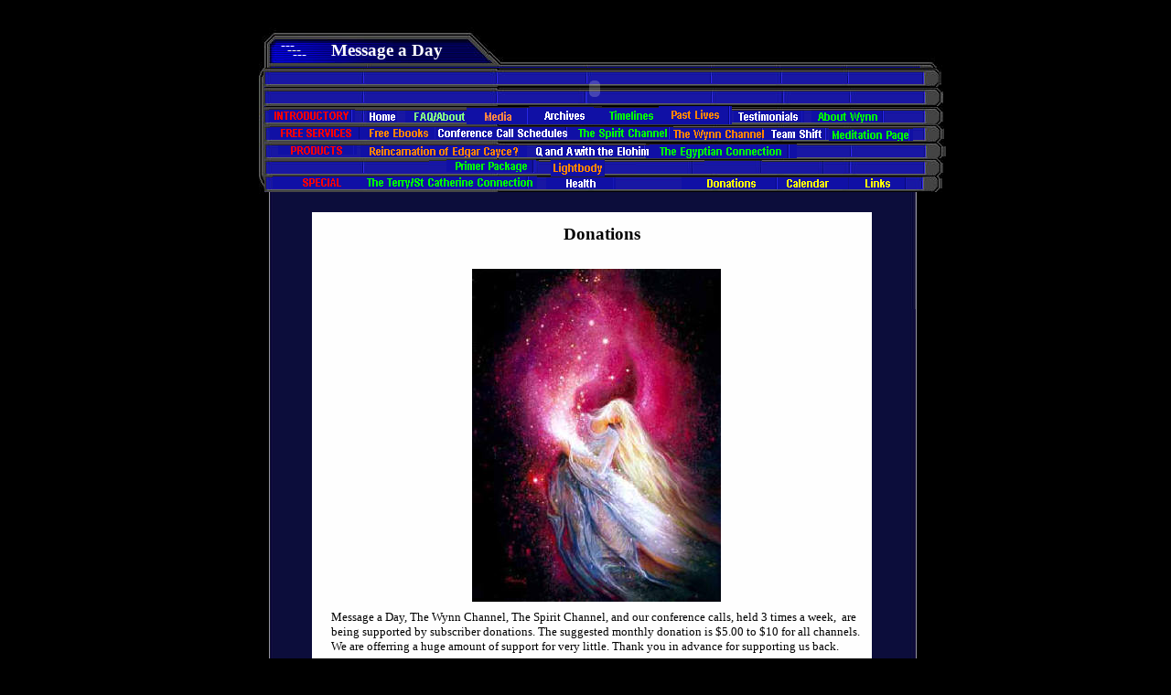

--- FILE ---
content_type: text/html
request_url: http://speedoflove.iwarp.com/1111/donations.html
body_size: 61999
content:
<!DOCTYPE HTML PUBLIC "-//W3C//DTD HTML 4.01 Transitional//EN">

<HTML>

  <HEAD>

    <TITLE>donations</TITLE>

    <META NAME="generator" CONTENT="Web Studio, Version 4.0 SP4 for Windows">
    <META NAME="creation-date" CONTENT="Thu, 18 Dec, 2008 19:57:00 PST">
    <META NAME="website-id" CONTENT="WSSITE7D9312F2A3A36E0">

    <style type="text/css"> 
        p {margin-top:0}
    </style>
        <SCRIPT LANGUAGE="JavaScript">
      <!--
          if (document.images) {
                      Image0 = new Image(); Image0.src ="donations/IMAG005A.GIF"
                      Image1 = new Image(); Image1.src ="donations/IMAG005B.GIF"
                      Image2 = new Image(); Image2.src ="donations/IMAG005.GIF"
                    Image3 = new Image(); Image3.src ="donations/IMAG006A.GIF"
                    Image4 = new Image(); Image4.src ="donations/IMAG006B.GIF"
                    Image5 = new Image(); Image5.src ="donations/IMAG006.GIF"
                      Image6 = new Image(); Image6.src ="donations/IMAG008A.GIF"
                      Image7 = new Image(); Image7.src ="donations/IMAG008B.GIF"
                      Image8 = new Image(); Image8.src ="donations/IMAG008.GIF"
                      Image9 = new Image(); Image9.src ="donations/IMAG009A.GIF"
                      Image10 = new Image(); Image10.src ="donations/IMAG009B.GIF"
                      Image11 = new Image(); Image11.src ="donations/IMAG009.GIF"
                    Image12 = new Image(); Image12.src ="donations/IMAG010A.GIF"
                    Image13 = new Image(); Image13.src ="donations/IMAG010B.GIF"
                    Image14 = new Image(); Image14.src ="donations/IMAG010.GIF"
                      Image15 = new Image(); Image15.src ="donations/IMAG011A.GIF"
                      Image16 = new Image(); Image16.src ="donations/IMAG011B.GIF"
                      Image17 = new Image(); Image17.src ="donations/IMAG011.GIF"
                      Image18 = new Image(); Image18.src ="donations/IMAG012A.GIF"
                      Image19 = new Image(); Image19.src ="donations/IMAG012B.GIF"
                      Image20 = new Image(); Image20.src ="donations/IMAG012.GIF"
                      Image21 = new Image(); Image21.src ="donations/IMAG013A.GIF"
                      Image22 = new Image(); Image22.src ="donations/IMAG013B.GIF"
                      Image23 = new Image(); Image23.src ="donations/IMAG013.GIF"
                    Image24 = new Image(); Image24.src ="donations/IMAG014A.GIF"
                    Image25 = new Image(); Image25.src ="donations/IMAG014B.GIF"
                    Image26 = new Image(); Image26.src ="donations/IMAG014.GIF"
                      Image27 = new Image(); Image27.src ="donations/IMAG015A.GIF"
                      Image28 = new Image(); Image28.src ="donations/IMAG015B.GIF"
                      Image29 = new Image(); Image29.src ="donations/IMAG015.GIF"
                      Image30 = new Image(); Image30.src ="donations/IMAG016A.GIF"
                      Image31 = new Image(); Image31.src ="donations/IMAG016B.GIF"
                      Image32 = new Image(); Image32.src ="donations/IMAG016.GIF"
                      Image33 = new Image(); Image33.src ="donations/IMAG017A.GIF"
                      Image34 = new Image(); Image34.src ="donations/IMAG017B.GIF"
                      Image35 = new Image(); Image35.src ="donations/IMAG017.GIF"
                      Image36 = new Image(); Image36.src ="donations/IMAG018A.GIF"
                      Image37 = new Image(); Image37.src ="donations/IMAG018B.GIF"
                      Image38 = new Image(); Image38.src ="donations/IMAG018.GIF"
                      Image39 = new Image(); Image39.src ="donations/IMAG019A.GIF"
                      Image40 = new Image(); Image40.src ="donations/IMAG019B.GIF"
                      Image41 = new Image(); Image41.src ="donations/IMAG019.GIF"
                      Image42 = new Image(); Image42.src ="donations/IMAG022A.GIF"
                      Image43 = new Image(); Image43.src ="donations/IMAG022B.GIF"
                      Image44 = new Image(); Image44.src ="donations/IMAG022.GIF"
                      Image45 = new Image(); Image45.src ="donations/IMAG023A.GIF"
                      Image46 = new Image(); Image46.src ="donations/IMAG023B.GIF"
                      Image47 = new Image(); Image47.src ="donations/IMAG023.GIF"
                      Image48 = new Image(); Image48.src ="donations/IMAG024A.GIF"
                      Image49 = new Image(); Image49.src ="donations/IMAG024B.GIF"
                      Image50 = new Image(); Image50.src ="donations/IMAG024.GIF"
                    Image51 = new Image(); Image51.src ="donations/IMAG025A.GIF"
                    Image52 = new Image(); Image52.src ="donations/IMAG025B.GIF"
                    Image53 = new Image(); Image53.src ="donations/IMAG025.GIF"
                      Image54 = new Image(); Image54.src ="donations/IMAG026A.GIF"
                      Image55 = new Image(); Image55.src ="donations/IMAG026B.GIF"
                      Image56 = new Image(); Image56.src ="donations/IMAG026.GIF"
                      Image57 = new Image(); Image57.src ="donations/IMAG027A.GIF"
                      Image58 = new Image(); Image58.src ="donations/IMAG027B.GIF"
                      Image59 = new Image(); Image59.src ="donations/IMAG027.GIF"
                      Image60 = new Image(); Image60.src ="donations/IMAG028A.JPG"
                      Image61 = new Image(); Image61.src ="donations/IMAG028B.JPG"
                      Image62 = new Image(); Image62.src ="donations/IMAG028.JPG"
                    Image63 = new Image(); Image63.src ="donations/IMAG029A.GIF"
                    Image64 = new Image(); Image64.src ="donations/IMAG029B.GIF"
                    Image65 = new Image(); Image65.src ="donations/IMAG029.GIF"
                      Image66 = new Image(); Image66.src ="donations/IMAG030A.GIF"
                      Image67 = new Image(); Image67.src ="donations/IMAG030B.GIF"
                      Image68 = new Image(); Image68.src ="donations/IMAG030.GIF"
                      Image69 = new Image(); Image69.src ="donations/IMAG031A.GIF"
                      Image70 = new Image(); Image70.src ="donations/IMAG031B.GIF"
                      Image71 = new Image(); Image71.src ="donations/IMAG031.GIF"
                      Image72 = new Image(); Image72.src ="donations/IMAG032A.GIF"
                      Image73 = new Image(); Image73.src ="donations/IMAG032B.GIF"
                      Image74 = new Image(); Image74.src ="donations/IMAG032.GIF"
                      Image75 = new Image(); Image75.src ="donations/IMAG033A.GIF"
                      Image76 = new Image(); Image76.src ="donations/IMAG033B.GIF"
                      Image77 = new Image(); Image77.src ="donations/IMAG033.GIF"
                      Image78 = new Image(); Image78.src ="donations/IMAG034A.GIF"
                      Image79 = new Image(); Image79.src ="donations/IMAG034B.GIF"
                      Image80 = new Image(); Image80.src ="donations/IMAG034.GIF"
                      Image81 = new Image(); Image81.src ="donations/IMAG035A.GIF"
                      Image82 = new Image(); Image82.src ="donations/IMAG035B.GIF"
                      Image83 = new Image(); Image83.src ="donations/IMAG035.GIF"
                      Image84 = new Image(); Image84.src ="donations/IMAG036A.JPG"
                      Image85 = new Image(); Image85.src ="donations/IMAG036B.JPG"
                      Image86 = new Image(); Image86.src ="donations/IMAG036.JPG"
                      Image87 = new Image(); Image87.src ="donations/IMAG037A.GIF"
                      Image88 = new Image(); Image88.src ="donations/IMAG037B.GIF"
                      Image89 = new Image(); Image89.src ="donations/IMAG037.GIF"
                      Image90 = new Image(); Image90.src ="donations/IMAG038A.JPG"
                      Image91 = new Image(); Image91.src ="donations/IMAG038B.JPG"
                      Image92 = new Image(); Image92.src ="donations/IMAG038.JPG"
                      Image93 = new Image(); Image93.src ="donations/IMAG039A.JPG"
                      Image94 = new Image(); Image94.src ="donations/IMAG039B.JPG"
                      Image95 = new Image(); Image95.src ="donations/IMAG039.JPG"
                      Image96 = new Image(); Image96.src ="donations/IMAG040A.JPG"
                      Image97 = new Image(); Image97.src ="donations/IMAG040B.JPG"
                      Image98 = new Image(); Image98.src ="donations/IMAG040.JPG"
                      Image99 = new Image(); Image99.src ="donations/IMAG041A.GIF"
                      Image100 = new Image(); Image100.src ="donations/IMAG041B.GIF"
                      Image101 = new Image(); Image101.src ="donations/IMAG041.GIF"
                      Image102 = new Image(); Image102.src ="donations/IMAG045A.GIF"
                      Image103 = new Image(); Image103.src ="donations/IMAG045B.GIF"
                      Image104 = new Image(); Image104.src ="donations/IMAG045.GIF"
                      Image105 = new Image(); Image105.src ="donations/IMAG046A.GIF"
                      Image106 = new Image(); Image106.src ="donations/IMAG046B.GIF"
                      Image107 = new Image(); Image107.src ="donations/IMAG046.GIF"
                  }
                  -->
                  </SCRIPT>

    <STYLE TYPE="text/css">
      <!--
          a:link { text-decoration:underline; color: red;}
          a:visited { text-decoration:underline; color: red;}
          a:hover { text-decoration:underline; color: red;}
      -->
    </STYLE>


  </HEAD>

  <BODY BGCOLOR="black" style="margin:0 0 1px 0; height:100%">

          <TABLE width="779" border="0" CELLPADDING="0" CELLSPACING="0" align="center">
            <tr>
              <td>
                <DIV ID="CTRDIV" style="position:absolute; padding: 0px; height:100%; width: 779px">
                  <DIV ID="SGROBJ7D5146162843970" STYLE=" position:absolute; top:206px; left:40px; width:712px; height:2738px; z-index:0;">
                    <IMG SRC="donations/IMAG000.JPG" WIDTH=712 HEIGHT=2738 BORDER=0>
                  </DIV>

                  <DIV ID="SGROBJ7D51461627212BC1" STYLE=" position:absolute; top:163px; left:40px; width:710px; height:175px; z-index:1;">
                    <IMG SRC="donations/IMAG001.JPG" WIDTH=710 HEIGHT=175 BORDER=0>
                  </DIV>

                  <DIV ID="SGROBJ7D51461622171841" STYLE=" position:absolute; top:44px; left:24px; width:16px; height:173px; z-index:2;">
                    <IMG SRC="donations/IMAG002.JPG" WIDTH=16 HEIGHT=173 BORDER=0>
                  </DIV>

                  <DIV ID="SGROBJ7D5146162B351A32" STYLE=" position:absolute; top:117px; left:37px; width:743px; height:20px; z-index:3;">
                    <IMG SRC="donations/IMAG003.JPG" WIDTH=743 HEIGHT=20 BORDER=0>
                  </DIV>

                  <DIV ID="HTMOBJ7D6123132B131E90" STYLE=" position:absolute; top:119px; left:259px; width:270px; height:74px; z-index:4;">
                    <a href="http://speedoflove.iwarp.com/cgi-bin/signup" target=_blank><img src=/fs_img/count/7seg/2.gif style='border:0px'  alt=2><img src=/fs_img/count/7seg/0.gif style='border:0px'  alt=0><img src=/fs_img/count/7seg/2.gif style='border:0px'  alt=2><img src=/fs_img/count/7seg/6.gif style='border:0px'  alt=6></a>
                  </DIV>

                  <DIV ID="SGROBJ7D5146162B351A32" STYLE=" position:absolute; top:155px; left:38px; width:745px; height:20px; z-index:5;">
                    <IMG SRC="donations/IMAG004.JPG" WIDTH=745 HEIGHT=20 BORDER=0>
                  </DIV>

                  <DIV ID="RBHOBJ7D5146162F143C63" STYLE=" position:absolute; top:116px; left:327px; width:80px; height:20px; z-index:6;">
                    <A class=a HREF="http://www.wynnarchives.info/joomla/index.php?option=com_content&view=article&id=6&Itemid=2" NAME="#Untitled">
                      <IMG SRC="donations/IMAG005.GIF" WIDTH=80 HEIGHT=20 BORDER=0 NAME="IMAG005"
                       onmouseover='IMAG005.src="donations/IMAG005A.GIF"'
                       onmousedown='IMAG005.src="donations/IMAG005B.GIF"'
                       onmouseout='IMAG005.src="donations/IMAG005.GIF"'
                       onmouseup='IMAG005.src="donations/IMAG005A.GIF"' ALT="">
                    </A>
                  </DIV>

                  <DIV ID="RBHOBJ7D5146162F143C63" STYLE="FONT-SIZE: 1 pt;  position:absolute; top:173px; left:239px; width:109px; height:14px; z-index:7;">
                    <IMG SRC="donations/IMAG006.GIF" WIDTH=109 HEIGHT=14 BORDER=0 NAME="IMAG006"
                     onmouseover='IMAG006.src="donations/IMAG006A.GIF"'
                     onmousedown='IMAG006.src="donations/IMAG006B.GIF"'
                     onmouseout='IMAG006.src="donations/IMAG006.GIF"'
                     onmouseup='IMAG006.src="donations/IMAG006A.GIF"' ALT="">
                  </DIV>

                  <DIV ID="SGROBJ7D5146162B351A32" STYLE=" position:absolute; top:190px; left:38px; width:741px; height:20px; z-index:8;">
                    <IMG SRC="donations/IMAG007.JPG" WIDTH=741 HEIGHT=20 BORDER=0>
                  </DIV>

                  <DIV ID="RBHOBJ7D5146162F1F1C3" STYLE="FONT-SIZE: 1 pt;  position:absolute; top:158px; left:143px; width:182px; height:14px; z-index:9;">
                    <A class=a HREF="http://caycesback.com" NAME="#Untitled" TITLE="This goes to the introductory page on my book, plus a link to the Primer Package which is a compilation of 4 books related to the subject matters ">
                      <IMG SRC="donations/IMAG008.GIF" WIDTH=182 HEIGHT=14 BORDER=0 NAME="IMAG008"
                       onmouseover='IMAG008.src="donations/IMAG008A.GIF"'
                       onmousedown='IMAG008.src="donations/IMAG008B.GIF"'
                       onmouseout='IMAG008.src="donations/IMAG008.GIF"'
                       onmouseup='IMAG008.src="donations/IMAG008A.GIF"' ALT="">
                    </A>
                  </DIV>

                  <DIV ID="RBHOBJ7D5146162F1F1C3" STYLE=" position:absolute; top:157px; left:455px; width:165px; height:16px; z-index:10;">
                    <A class=a HREF="http://speedoflove.iwarp.com/insidescoop/The_Egyptian_Connection.html" NAME="#Untitled" TITLE="This is a 4 hour workshop where Wynn traces the history of the higher Group Souls for the past 12,000 years, and explains how the negative in other realms has impacted us.">
                      <IMG SRC="donations/IMAG009.GIF" WIDTH=165 HEIGHT=16 BORDER=0 NAME="IMAG009"
                       onmouseover='IMAG009.src="donations/IMAG009A.GIF"'
                       onmousedown='IMAG009.src="donations/IMAG009B.GIF"'
                       onmouseout='IMAG009.src="donations/IMAG009.GIF"'
                       onmouseup='IMAG009.src="donations/IMAG009A.GIF"' ALT="">
                    </A>
                  </DIV>

                  <DIV ID="RBHOBJ7D5146162E3631A3" STYLE="FONT-SIZE: 1 pt;  position:absolute; top:158px; left:53px; width:86px; height:11px; z-index:11;">
                    <IMG SRC="donations/IMAG010.GIF" WIDTH=86 HEIGHT=11 BORDER=0 NAME="IMAG010"
                     onmouseover='IMAG010.src="donations/IMAG010A.GIF"'
                     onmousedown='IMAG010.src="donations/IMAG010B.GIF"'
                     onmouseout='IMAG010.src="donations/IMAG010.GIF"'
                     onmouseup='IMAG010.src="donations/IMAG010A.GIF"' ALT="">
                  </DIV>

                  

                  <DIV ID="RBHOBJ7D5146162F725E3" STYLE="FONT-SIZE: 1 pt;  position:absolute; top:120px; left:192px; width:76px; height:14px; z-index:13;">
                    <A class=a HREF="http://speedoflove.iwarp.com/1111/faq.html" NAME="#Untitled">
                      <IMG SRC="donations/IMAG012.GIF" WIDTH=76 HEIGHT=14 BORDER=0 NAME="IMAG012"
                       onmouseover='IMAG012.src="donations/IMAG012A.GIF"'
                       onmousedown='IMAG012.src="donations/IMAG012B.GIF"'
                       onmouseout='IMAG012.src="donations/IMAG012.GIF"'
                       onmouseup='IMAG012.src="donations/IMAG012A.GIF"' ALT="">
                    </A>
                  </DIV>

                  <DIV ID="RBHOBJ7D5146162F143C63" STYLE=" position:absolute; top:117px; left:259px; width:69px; height:20px; z-index:14;">
                    <A class=a HREF="http://speedoflove.iwarp.com/1111/media.html" NAME="#Untitled">
                      <IMG SRC="donations/IMAG013.GIF" WIDTH=69 HEIGHT=20 BORDER=0 NAME="IMAG013"
                       onmouseover='IMAG013.src="donations/IMAG013A.GIF"'
                       onmousedown='IMAG013.src="donations/IMAG013B.GIF"'
                       onmouseout='IMAG013.src="donations/IMAG013.GIF"'
                       onmouseup='IMAG013.src="donations/IMAG013A.GIF"' ALT="">
                    </A>
                  </DIV>

                  <DIV ID="RBHOBJ7D5146162E3631A3" STYLE="FONT-SIZE: 1 pt;  position:absolute; top:119px; left:43px; width:94px; height:14px; z-index:15;">
                    <IMG SRC="donations/IMAG014.GIF" WIDTH=94 HEIGHT=14 BORDER=0 NAME="IMAG014"
                     onmouseover='IMAG014.src="donations/IMAG014A.GIF"'
                     onmousedown='IMAG014.src="donations/IMAG014B.GIF"'
                     onmouseout='IMAG014.src="donations/IMAG014.GIF"'
                     onmouseup='IMAG014.src="donations/IMAG014A.GIF"' ALT="">
                  </DIV>

                  <DIV ID="RBHOBJ7D5146162F143C63" STYLE=" position:absolute; top:117px; left:398px; width:84px; height:19px; z-index:16;">
                    <A class=a HREF="http://speedoflove.iwarp.com/1111/multimedia.html" NAME="#Untitled" TITLE="A quick study of the timelines as to how Wynns experiences developed with various links to articles, channelings, etc over the past 7 years. ">
                      <IMG SRC="donations/IMAG015.GIF" WIDTH=84 HEIGHT=19 BORDER=0 NAME="IMAG015"
                       onmouseover='IMAG015.src="donations/IMAG015A.GIF"'
                       onmousedown='IMAG015.src="donations/IMAG015B.GIF"'
                       onmouseout='IMAG015.src="donations/IMAG015.GIF"'
                       onmouseup='IMAG015.src="donations/IMAG015A.GIF"' ALT="">
                    </A>
                  </DIV>

                  <DIV ID="RBHOBJ7D5146162F143C63" STYLE="FONT-SIZE: 1 pt;  position:absolute; top:120px; left:636px; width:80px; height:14px; z-index:17;">
                    <A class=a HREF="http://speedoflove.iwarp.com/aaa/index.html" NAME="#Untitled" TITLE="This is an archived site which was put up in 2006 by Nevyn Campinella after he interviewed me on BBS radio. Its a hodge podge of songs, poems, background, and more.">
                      <IMG SRC="donations/IMAG016.GIF" WIDTH=80 HEIGHT=14 BORDER=0 NAME="IMAG016"
                       onmouseover='IMAG016.src="donations/IMAG016A.GIF"'
                       onmousedown='IMAG016.src="donations/IMAG016B.GIF"'
                       onmouseout='IMAG016.src="donations/IMAG016.GIF"'
                       onmouseup='IMAG016.src="donations/IMAG016A.GIF"' ALT="">
                    </A>
                  </DIV>

                  <DIV ID="RBHOBJ7D5146162F143C63" STYLE="FONT-SIZE: 1 pt;  position:absolute; top:158px; left:335px; width:124px; height:14px; z-index:18;">
                    <A class=a HREF="HTTP://elohimqanda.com" NAME="#Untitled" TITLE="This is a downloadable ebook that tells my experience of connection with the Council of Elohim and their present time communications, bringing forth totally new data.">
                      <IMG SRC="donations/IMAG017.GIF" WIDTH=124 HEIGHT=14 BORDER=0 NAME="IMAG017"
                       onmouseover='IMAG017.src="donations/IMAG017A.GIF"'
                       onmousedown='IMAG017.src="donations/IMAG017B.GIF"'
                       onmouseout='IMAG017.src="donations/IMAG017.GIF"'
                       onmouseup='IMAG017.src="donations/IMAG017A.GIF"' ALT="">
                    </A>
                  </DIV>

                  <DIV ID="RBHOBJ7D5146162F143C63" STYLE="FONT-SIZE: 1 pt;  position:absolute; top:120px; left:551px; width:77px; height:14px; z-index:19;">
                    <A class=a HREF="http://speedoflove.iwarp.com/insidescoop/responses.html" NAME="#Untitled" TITLE="How this work has impacted others and the emails we receive.">
                      <IMG SRC="donations/IMAG018.GIF" WIDTH=77 HEIGHT=14 BORDER=0 NAME="IMAG018"
                       onmouseover='IMAG018.src="donations/IMAG018A.GIF"'
                       onmousedown='IMAG018.src="donations/IMAG018B.GIF"'
                       onmouseout='IMAG018.src="donations/IMAG018.GIF"'
                       onmouseup='IMAG018.src="donations/IMAG018A.GIF"' ALT="">
                    </A>
                  </DIV>

                  <DIV ID="RBHOBJ7D5146162F143C63" STYLE=" position:absolute; top:115px; left:469px; width:80px; height:21px; z-index:20;">
                    <A class=a HREF="http://speedoflove.iwarp.com/1111/pastlives.html" NAME="#Untitled" TITLE="Listen to the audios and read the transcripts of past conference calls and channelings">
                      <IMG SRC="donations/IMAG019.GIF" WIDTH=80 HEIGHT=21 BORDER=0 NAME="IMAG019"
                       onmouseover='IMAG019.src="donations/IMAG019A.GIF"'
                       onmousedown='IMAG019.src="donations/IMAG019B.GIF"'
                       onmouseout='IMAG019.src="donations/IMAG019.GIF"'
                       onmouseup='IMAG019.src="donations/IMAG019A.GIF"' ALT="">
                    </A>
                  </DIV>

                  <DIV ID="SGROBJ7D5146162B351A32" STYLE=" position:absolute; top:173px; left:38px; width:742px; height:20px; z-index:21;">
                    <IMG SRC="donations/IMAG020.JPG" WIDTH=742 HEIGHT=20 BORDER=0>
                  </DIV>

                  <DIV ID="SGROBJ7D5146162B351A32" STYLE=" position:absolute; top:136px; left:38px; width:743px; height:20px; z-index:22;">
                    <IMG SRC="donations/IMAG021.JPG" WIDTH=743 HEIGHT=20 BORDER=0>
                  </DIV>

                  <DIV ID="RBHOBJ7D5146162F143C63" STYLE="FONT-SIZE: 1 pt;  position:absolute; top:138px; left:220px; width:158px; height:14px; z-index:23;">
                    <A class=a HREF="http://speedoflove.iwarp.com/insidescoop/conference_calls.html" NAME="#Untitled" TITLE="Youll find the schedules of all the weekly conference calls here. If you subscribe to The Spirit Channel, you will receive the download audios in your Email client.">
                      <IMG SRC="donations/IMAG022.GIF" WIDTH=158 HEIGHT=14 BORDER=0 NAME="IMAG022"
                       onmouseover='IMAG022.src="donations/IMAG022A.GIF"'
                       onmousedown='IMAG022.src="donations/IMAG022B.GIF"'
                       onmouseout='IMAG022.src="donations/IMAG022.GIF"'
                       onmouseup='IMAG022.src="donations/IMAG022A.GIF"' ALT="">
                    </A>
                  </DIV>

                  <DIV ID="RBHOBJ7D5146162F143C63" STYLE="FONT-SIZE: 1 pt;  position:absolute; top:138px; left:376px; width:109px; height:14px; z-index:24;">
                    <A class=a HREF="http://speedoflove.iwarp.com/1111/spiritwynn.html" NAME="#Untitled" TITLE="Receive the links and transcripts of the conference calls here.">
                      <IMG SRC="donations/IMAG023.GIF" WIDTH=109 HEIGHT=14 BORDER=0 NAME="IMAG023"
                       onmouseover='IMAG023.src="donations/IMAG023A.GIF"'
                       onmousedown='IMAG023.src="donations/IMAG023B.GIF"'
                       onmouseout='IMAG023.src="donations/IMAG023.GIF"'
                       onmouseup='IMAG023.src="donations/IMAG023A.GIF"' ALT="">
                    </A>
                  </DIV>

                  <DIV ID="RBHOBJ7D5146162F143C63" STYLE="FONT-SIZE: 1 pt;  position:absolute; top:139px; left:485px; width:101px; height:14px; z-index:25;">
                    <A class=a HREF="http://speedoflove.iwarp.com/1111/spiritwynn.html" NAME="#Untitled" TITLE="Get the latest in alternative health tips, alternative news, Wynns poems and songs, and anything Wynn finds which can lift your spirits and meet the challenges of being in the Shift!">
                      <IMG SRC="donations/IMAG024.GIF" WIDTH=101 HEIGHT=14 BORDER=0 NAME="IMAG024"
                       onmouseover='IMAG024.src="donations/IMAG024A.GIF"'
                       onmousedown='IMAG024.src="donations/IMAG024B.GIF"'
                       onmouseout='IMAG024.src="donations/IMAG024.GIF"'
                       onmouseup='IMAG024.src="donations/IMAG024A.GIF"' ALT="">
                    </A>
                  </DIV>

                  <DIV ID="RBHOBJ7D5146162E3631A3" STYLE="FONT-SIZE: 1 pt;  position:absolute; top:138px; left:44px; width:102px; height:14px; z-index:26;">
                    <IMG SRC="donations/IMAG025.GIF" WIDTH=102 HEIGHT=14 BORDER=0 NAME="IMAG025"
                     onmouseover='IMAG025.src="donations/IMAG025A.GIF"'
                     onmousedown='IMAG025.src="donations/IMAG025B.GIF"'
                     onmouseout='IMAG025.src="donations/IMAG025.GIF"'
                     onmouseup='IMAG025.src="donations/IMAG025A.GIF"' ALT="">
                  </DIV>

                  <DIV ID="RBHOBJ7D5146162F725E3" STYLE="FONT-SIZE: 1 pt;  position:absolute; top:138px; left:142px; width:86px; height:14px; z-index:27;">
                    <A class=a HREF="http://speedoflove.iwarp.com/1111/free_ebooks.html" NAME="#Untitled" TITLE="Download various books and materials at no charge!">
                      <IMG SRC="donations/IMAG026.GIF" WIDTH=86 HEIGHT=14 BORDER=0 NAME="IMAG026"
                       onmouseover='IMAG026.src="donations/IMAG026A.GIF"'
                       onmousedown='IMAG026.src="donations/IMAG026B.GIF"'
                       onmouseout='IMAG026.src="donations/IMAG026.GIF"'
                       onmouseup='IMAG026.src="donations/IMAG026A.GIF"' ALT="">
                    </A>
                  </DIV>

                  <DIV ID="RBHOBJ7D5146162F1F1C3" STYLE="FONT-SIZE: 1 pt;  position:absolute; top:193px; left:580px; width:103px; height:14px; z-index:28;">
                    <A class=a HREF="http://speedoflove.iwarp.com/1111/calendar.html" NAME="#Untitled">
                      <IMG SRC="donations/IMAG027.GIF" WIDTH=103 HEIGHT=14 BORDER=0 NAME="IMAG027"
                       onmouseover='IMAG027.src="donations/IMAG027A.GIF"'
                       onmousedown='IMAG027.src="donations/IMAG027B.GIF"'
                       onmouseout='IMAG027.src="donations/IMAG027.GIF"'
                       onmouseup='IMAG027.src="donations/IMAG027A.GIF"' ALT="">
                    </A>
                  </DIV>

                  <DIV ID="RBHOBJ7D5146162F725E3" STYLE="FONT-SIZE: 1 pt;  position:absolute; top:175px; left:218px; width:120px; height:14px; z-index:29;">
                    <A class=a HREF="http://speedoflove.iwarp.com/1111/wynnmusic.html" NAME="#Untitled" TITLE="Before Wynn began his present journey he was expressing himself as a singer songwriter/poet and metaphysical journalist. This page is dedicated to Wynns music.">
                      <IMG SRC="donations/IMAG028.JPG" WIDTH=120 HEIGHT=14 BORDER=0 NAME="IMAG028"
                       onmouseover='IMAG028.src="donations/IMAG028A.JPG"'
                       onmousedown='IMAG028.src="donations/IMAG028B.JPG"'
                       onmouseout='IMAG028.src="donations/IMAG028.JPG"'
                       onmouseup='IMAG028.src="donations/IMAG028A.JPG"' ALT="">
                    </A>
                  </DIV>

                  <DIV ID="RBHOBJ7D5146162E3631A3" STYLE="FONT-SIZE: 1 pt;  position:absolute; top:192px; left:47px; width:109px; height:14px; z-index:30;">
                    <IMG SRC="donations/IMAG029.GIF" WIDTH=109 HEIGHT=14 BORDER=0 NAME="IMAG029"
                     onmouseover='IMAG029.src="donations/IMAG029A.GIF"'
                     onmousedown='IMAG029.src="donations/IMAG029B.GIF"'
                     onmouseout='IMAG029.src="donations/IMAG029.GIF"'
                     onmouseup='IMAG029.src="donations/IMAG029A.GIF"' ALT="">
                  </DIV>

                  <DIV ID="RBHOBJ7D5146162F1F1C3" STYLE="FONT-SIZE: 1 pt;  position:absolute; top:192px; left:147px; width:189px; height:14px; z-index:31;">
                    <A class=a HREF="http://speedoflove.iwarp.com/1111/stcatherine1.html" NAME="#Untitled" TITLE="Is Terry the reincarnation of the Catholic Saint, St. Catherine of Sienna. Read the story here and you decide!">
                      <IMG SRC="donations/IMAG030.GIF" WIDTH=189 HEIGHT=14 BORDER=0 NAME="IMAG030"
                       onmouseover='IMAG030.src="donations/IMAG030A.GIF"'
                       onmousedown='IMAG030.src="donations/IMAG030B.GIF"'
                       onmouseout='IMAG030.src="donations/IMAG030.GIF"'
                       onmouseup='IMAG030.src="donations/IMAG030A.GIF"' ALT="">
                    </A>
                  </DIV>

                  <DIV ID="RBHOBJ7D5146162F143C63" STYLE=" position:absolute; top:174px; left:351px; width:59px; height:19px; z-index:32;">
                    <A class=a HREF="http://speedoflove.iwarp.com/insidescoop/lightbodyactivation.html" NAME="#Untitled">
                      <IMG SRC="donations/IMAG031.GIF" WIDTH=59 HEIGHT=19 BORDER=0 NAME="IMAG031"
                       onmouseover='IMAG031.src="donations/IMAG031A.GIF"'
                       onmousedown='IMAG031.src="donations/IMAG031B.GIF"'
                       onmouseout='IMAG031.src="donations/IMAG031.GIF"'
                       onmouseup='IMAG031.src="donations/IMAG031A.GIF"' ALT="">
                    </A>
                  </DIV>

                  <DIV ID="RBHOBJ7D5146162E3631A3" STYLE="FONT-SIZE: 1 pt;  position:absolute; top:120px; left:150px; width:35px; height:14px; z-index:33;">
                    <A class=a HREF="http://messageaday.net" NAME="#Untitled">
                      <IMG SRC="donations/IMAG032.GIF" WIDTH=35 HEIGHT=14 BORDER=0 NAME="IMAG032"
                       onmouseover='IMAG032.src="donations/IMAG032A.GIF"'
                       onmousedown='IMAG032.src="donations/IMAG032B.GIF"'
                       onmouseout='IMAG032.src="donations/IMAG032.GIF"'
                       onmouseup='IMAG032.src="donations/IMAG032A.GIF"' ALT="">
                    </A>
                  </DIV>

                  <DIV ID="RBHOBJ7D5146162F143C63" STYLE="FONT-SIZE: 1 pt;  position:absolute; top:139px; left:586px; width:68px; height:14px; z-index:34;">
                    <A class=a HREF="http://speedoflove.iwarp.com/1111/teamshift.html" NAME="#Untitled" TITLE="To hard to explain here. Just click and read about it.!">
                      <IMG SRC="donations/IMAG033.GIF" WIDTH=68 HEIGHT=14 BORDER=0 NAME="IMAG033"
                       onmouseover='IMAG033.src="donations/IMAG033A.GIF"'
                       onmousedown='IMAG033.src="donations/IMAG033B.GIF"'
                       onmouseout='IMAG033.src="donations/IMAG033.GIF"'
                       onmouseup='IMAG033.src="donations/IMAG033A.GIF"' ALT="">
                    </A>
                  </DIV>

                  <DIV ID="RBHOBJ7D5146162F143C63" STYLE="FONT-SIZE: 1 pt;  position:absolute; top:140px; left:655px; width:92px; height:14px; z-index:35;">
                    <A class=a HREF="http://elohimmessage4u.info" NAME="#Untitled" TITLE="A multi media presentation of a channeling with music and artwork. Visit this page often and tune into the higher matrix of our Source">
                      <IMG SRC="donations/IMAG034.GIF" WIDTH=92 HEIGHT=14 BORDER=0 NAME="IMAG034"
                       onmouseover='IMAG034.src="donations/IMAG034A.GIF"'
                       onmousedown='IMAG034.src="donations/IMAG034B.GIF"'
                       onmouseout='IMAG034.src="donations/IMAG034.GIF"'
                       onmouseup='IMAG034.src="donations/IMAG034A.GIF"' ALT="">
                    </A>
                  </DIV>

                  <DIV ID="RBHOBJ7D5146162F143C63" STYLE="FONT-SIZE: 1 pt;  position:absolute; top:193px; left:677px; width:63px; height:14px; z-index:36;">
                    <A class=a HREF="http://speedoflove.iwarp.com/1111/links.html" NAME="#Untitled">
                      <IMG SRC="donations/IMAG035.GIF" WIDTH=63 HEIGHT=14 BORDER=0 NAME="IMAG035"
                       onmouseover='IMAG035.src="donations/IMAG035A.GIF"'
                       onmousedown='IMAG035.src="donations/IMAG035B.GIF"'
                       onmouseout='IMAG035.src="donations/IMAG035.GIF"'
                       onmouseup='IMAG035.src="donations/IMAG035A.GIF"' ALT="">
                    </A>
                  </DIV>

                  <DIV ID="RBHOBJ7D5146162F143C63" STYLE="FONT-SIZE: 1 pt;  position:absolute; top:176px; left:587px; width:63px; height:14px; z-index:37;">
                    <A class=a HREF="http://speedoflove.iwarp.com/insidescoop/lightbodyactivation.html" NAME="#Untitled">
                      <IMG SRC="donations/IMAG036.JPG" WIDTH=63 HEIGHT=14 BORDER=0 NAME="IMAG036"
                       onmouseover='IMAG036.src="donations/IMAG036A.JPG"'
                       onmousedown='IMAG036.src="donations/IMAG036B.JPG"'
                       onmouseout='IMAG036.src="donations/IMAG036.JPG"'
                       onmouseup='IMAG036.src="donations/IMAG036A.JPG"' ALT="">
                    </A>
                  </DIV>

                  <DIV ID="RBHOBJ7D5146162F143C63" STYLE="FONT-SIZE: 1 pt;  position:absolute; top:174px; left:237px; width:98px; height:14px; z-index:38;">
                    <A class=a HREF="http://speedoflove.iwarp.com/1111/2012package.html" NAME="#Untitled" TITLE="A package of materials including 2 of Wtnns books and more!">
                      <IMG SRC="donations/IMAG037.GIF" WIDTH=98 HEIGHT=14 BORDER=0 NAME="IMAG037"
                       onmouseover='IMAG037.src="donations/IMAG037A.GIF"'
                       onmousedown='IMAG037.src="donations/IMAG037B.GIF"'
                       onmouseout='IMAG037.src="donations/IMAG037.GIF"'
                       onmouseup='IMAG037.src="donations/IMAG037A.GIF"' ALT="">
                    </A>
                  </DIV>

                  <DIV ID="RBHOBJ7D5146162F143C63" STYLE="FONT-SIZE: 1 pt;  position:absolute; top:176px; left:444px; width:63px; height:14px; z-index:39;">
                    <A class=a HREF="http://speedoflove.iwarp.com/insidescoop/lightbodyactivation.html" NAME="#Untitled">
                      <IMG SRC="donations/IMAG038.JPG" WIDTH=63 HEIGHT=14 BORDER=0 NAME="IMAG038"
                       onmouseover='IMAG038.src="donations/IMAG038A.JPG"'
                       onmousedown='IMAG038.src="donations/IMAG038B.JPG"'
                       onmouseout='IMAG038.src="donations/IMAG038.JPG"'
                       onmouseup='IMAG038.src="donations/IMAG038A.JPG"' ALT="">
                    </A>
                  </DIV>

                  <DIV ID="RBHOBJ7D5146162F143C63" STYLE="FONT-SIZE: 1 pt;  position:absolute; top:193px; left:356px; width:63px; height:14px; z-index:40;">
                    <A class=a HREF="http://speedoflove.iwarp.com/insidescoop/lightbodyactivation.html" NAME="#Untitled">
                      <IMG SRC="donations/IMAG039.JPG" WIDTH=63 HEIGHT=14 BORDER=0 NAME="IMAG039"
                       onmouseover='IMAG039.src="donations/IMAG039A.JPG"'
                       onmousedown='IMAG039.src="donations/IMAG039B.JPG"'
                       onmouseout='IMAG039.src="donations/IMAG039.JPG"'
                       onmouseup='IMAG039.src="donations/IMAG039A.JPG"' ALT="">
                    </A>
                  </DIV>

                  <DIV ID="RBHOBJ7D5146162F143C63" STYLE="FONT-SIZE: 1 pt;  position:absolute; top:175px; left:519px; width:63px; height:14px; z-index:41;">
                    <A class=a HREF="http://speedoflove.iwarp.com/insidescoop/lightbodyactivation.html" NAME="#Untitled">
                      <IMG SRC="donations/IMAG040.JPG" WIDTH=63 HEIGHT=14 BORDER=0 NAME="IMAG040"
                       onmouseover='IMAG040.src="donations/IMAG040A.JPG"'
                       onmousedown='IMAG040.src="donations/IMAG040B.JPG"'
                       onmouseout='IMAG040.src="donations/IMAG040.JPG"'
                       onmouseup='IMAG040.src="donations/IMAG040A.JPG"' ALT="">
                    </A>
                  </DIV>

                  <DIV ID="RBHOBJ7D5146162F143C63" STYLE="FONT-SIZE: 1 pt;  position:absolute; top:193px; left:494px; width:109px; height:14px; z-index:42;">
                    <A class=a HREF="http://speedoflove.iwarp.com/1111/donations.html" NAME="#Untitled" TITLE="Receive the links and transcripts of the conference calls here.">
                      <IMG SRC="donations/IMAG041.GIF" WIDTH=109 HEIGHT=14 BORDER=0 NAME="IMAG041"
                       onmouseover='IMAG041.src="donations/IMAG041A.GIF"'
                       onmousedown='IMAG041.src="donations/IMAG041B.GIF"'
                       onmouseout='IMAG041.src="donations/IMAG041.GIF"'
                       onmouseup='IMAG041.src="donations/IMAG041A.GIF"' ALT="">
                    </A>
                  </DIV>

                  <DIV ID="SGROBJ7D514616213B25E1" STYLE=" position:absolute; top:30px; left:35px; width:747px; height:44px; z-index:43;">
                    <IMG SRC="donations/IMAG042.JPG" WIDTH=747 HEIGHT=44 BORDER=0>
                  </DIV>

                  <DIV ID="TXTOBJ7D9C1E225DAB0" STYLE=" position:absolute; top:43px; left:62px; width:220px; height:29px; z-index:44;">
                    <DIV style="BORDER-RIGHT-WIDTH: 0px; BACKGROUND-COLOR: transparent; MARGIN: 1px; FONT-FAMILY: Times New Roman; BORDER-TOP-WIDTH: 0px; BORDER-BOTTOM-WIDTH: 0px; COLOR: #000000; FONT-SIZE: 10pt; BORDER-LEFT-WIDTH: 0px" link=#ff0000>
                      <P align=center>
                        <FONT style="FONT-SIZE: 16pt">
                          <FONT style="FONT-SIZE: 14pt" color=#fefefe face="Arial Black">
                            <STRONG>Message a Day</STRONG></FONT>
                          </FONT>
                        </P>
                      </DIV>
                  </DIV>

                  <DIV ID="SGROBJ7D5146162B351A32" STYLE=" position:absolute; top:96px; left:37px; width:743px; height:20px; z-index:45;">
                    <IMG SRC="donations/IMAG043.JPG" WIDTH=743 HEIGHT=20 BORDER=0>
                  </DIV>

                  <DIV ID="SGROBJ7D5146162B351A32" STYLE=" position:absolute; top:75px; left:37px; width:741px; height:20px; z-index:46;">
                    <IMG SRC="donations/IMAG044.JPG" WIDTH=741 HEIGHT=20 BORDER=0>
                  </DIV>

                  <DIV ID="SWFOBJ7D9B011172A2032" STYLE=" position:absolute; top:76px; left:46px; width:707px; height:41px; z-index:47;">
                      <object classid="clsid:D27CDB6E-AE6D-11cf-96B8-444553540000"codebase="http://active.macromedia.com/flash4/cabs/swflash.cab#version=4,0,0,0"id="SWFOBJ7D9B011172A2032.swf" width="707" height="41">
                        <param name="movie" value="_RefFiles/SWFOBJ7D9B011172A2032.swf">
                        <param name="quality" value="high">
                        <param name="loop" value="true">
                        <param name="bgcolor" value="#000000">
                        <embed name="SWFOBJ7D9B011172A2032" src="_RefFiles/SWFOBJ7D9B011172A2032.swf" quality="high" loop="true" bgcolor="#000000" width="707" height="41" type="application/x-shockwave-flash"    pluginspage="http://www.macromedia.com/shockwave/download/index.cgi?P1_Prod_Version=ShockwaveFlash">
                        </embed>
                      </object>

                  </DIV>

                  
                  <DIV ID="TXTOBJ7D9C1E225DBB0" STYLE=" position:absolute; top:50px; left:68px; width:34px; height:24px; z-index:49;">
                    <DIV style="BORDER-RIGHT-WIDTH: 0px; BACKGROUND-COLOR: transparent; MARGIN: 1px; FONT-FAMILY: Times New Roman; BORDER-TOP-WIDTH: 0px; BORDER-BOTTOM-WIDTH: 0px; COLOR: #000000; FONT-SIZE: 10pt; BORDER-LEFT-WIDTH: 0px" link=#ff0000>
                      <FONT style="FONT-SIZE: 11pt" color=#fefefe face="Arial Black">
                        <STRONG>---</STRONG></FONT>
                      </DIV>
                  </DIV>

                  <DIV ID="TXTOBJ7D9C1E225DBB1" STYLE=" position:absolute; top:45px; left:62px; width:34px; height:24px; z-index:50;">
                    <DIV style="BORDER-RIGHT-WIDTH: 0px; BACKGROUND-COLOR: transparent; MARGIN: 1px; FONT-FAMILY: Times New Roman; BORDER-TOP-WIDTH: 0px; BORDER-BOTTOM-WIDTH: 0px; COLOR: #000000; FONT-SIZE: 10pt; BORDER-LEFT-WIDTH: 0px" link=#ff0000>
                      <FONT style="FONT-SIZE: 11pt" color=#fefefe face="Arial Black">
                        <STRONG>---</STRONG></FONT>
                      </DIV>
                  </DIV>

                  <DIV ID="TXTOBJ7D9C1E225DCA0" STYLE=" position:absolute; top:40px; left:55px; width:34px; height:24px; z-index:51;">
                    <DIV style="BORDER-RIGHT-WIDTH: 0px; BACKGROUND-COLOR: transparent; MARGIN: 1px; FONT-FAMILY: Times New Roman; BORDER-TOP-WIDTH: 0px; BORDER-BOTTOM-WIDTH: 0px; COLOR: #000000; FONT-SIZE: 10pt; BORDER-LEFT-WIDTH: 0px" link=#ff0000>
                      <FONT style="FONT-SIZE: 11pt" color=#fefefe face="Arial Black">
                        <STRONG>---</STRONG></FONT>
                      </DIV>
                  </DIV>

                  <DIV ID="RBHOBJ7D5146162F143C63" STYLE="FONT-SIZE: 1 pt;  position:absolute; top:193px; left:346px; width:76px; height:14px; z-index:52;">
                    <A class=a HREF="http://speedoflove.iwarp.com/1111/health.html" NAME="#Untitled" TITLE="Receive the links and transcripts of the conference calls here.">
                      <IMG SRC="donations/IMAG046.GIF" WIDTH=76 HEIGHT=14 BORDER=0 NAME="IMAG046"
                       onmouseover='IMAG046.src="donations/IMAG046A.GIF"'
                       onmousedown='IMAG046.src="donations/IMAG046B.GIF"'
                       onmouseout='IMAG046.src="donations/IMAG046.GIF"'
                       onmouseup='IMAG046.src="donations/IMAG046A.GIF"' ALT="">
                    </A>
                  </DIV>

                  <DIV ID="TXTOBJ7D9C1E225DCA1" STYLE=" position:absolute; top:231px; left:89px; width:614px; height:1066px; z-index:53;">
                    <DIV style="TEXT-ALIGN: left; BORDER-RIGHT-WIDTH: 0px; BACKGROUND-COLOR: #fefefe; MARGIN: 1px; FONT-FAMILY: Times New Roman; BORDER-TOP-WIDTH: 0px; BORDER-BOTTOM-WIDTH: 0px; COLOR: #000000; FONT-SIZE: 12pt; BORDER-LEFT-WIDTH: 0px" link=#ff0000>
                      <BR>
                      &nbsp;<DIV>
                        
                      </DIV>
                      <DIV style="TEXT-ALIGN: left; FONT-FAMILY: Times New Roman; FONT-SIZE: 12pt">
                        <BR>
                        &nbsp;
                      </DIV>
                      <DIV style="TEXT-ALIGN: left; FONT-FAMILY: Times New Roman; FONT-SIZE: 12pt">
                        <BR>
                        &nbsp;
                      </DIV>
                      <DIV style="TEXT-ALIGN: left; FONT-FAMILY: Times New Roman; FONT-SIZE: 12pt">
                        <BR>
                        &nbsp;
                      </DIV>
                      <DIV style="TEXT-ALIGN: left; FONT-FAMILY: Times New Roman; FONT-SIZE: 12pt">
                        <BR>
                        &nbsp;
                      </DIV>
                      <DIV style="TEXT-ALIGN: left; FONT-FAMILY: Times New Roman; FONT-SIZE: 12pt">
                        <BR>
                        &nbsp;
                      </DIV>
                      <DIV style="TEXT-ALIGN: left; FONT-FAMILY: Times New Roman; FONT-SIZE: 12pt">
                        &nbsp;
                      </DIV>
                      <DIV style="TEXT-ALIGN: left; FONT-FAMILY: Times New Roman; FONT-SIZE: 12pt">
                        &nbsp;
                      </DIV>
                      <DIV style="TEXT-ALIGN: left; FONT-FAMILY: Times New Roman; FONT-SIZE: 12pt">
                        &nbsp;
                      </DIV>
                      <DIV style="TEXT-ALIGN: left; FONT-FAMILY: Times New Roman; FONT-SIZE: 12pt">
                        &nbsp;
                      </DIV>
                      <DIV style="TEXT-ALIGN: left; FONT-FAMILY: Times New Roman; FONT-SIZE: 12pt">
                        &nbsp;
                      </DIV>
                      <DIV style="TEXT-ALIGN: left; FONT-FAMILY: Times New Roman; FONT-SIZE: 12pt">
                        &nbsp;
                      </DIV>
                      <DIV style="TEXT-ALIGN: left; FONT-FAMILY: Times New Roman; FONT-SIZE: 12pt">
                        &nbsp;
                      </DIV>
                      <DIV style="TEXT-ALIGN: left; FONT-FAMILY: Times New Roman; FONT-SIZE: 12pt">
                        &nbsp;
                      </DIV>
                      <DIV style="TEXT-ALIGN: left; FONT-FAMILY: Times New Roman; FONT-SIZE: 12pt">
                        &nbsp;
                      </DIV>
                      <DIV style="TEXT-ALIGN: left; FONT-FAMILY: Times New Roman; FONT-SIZE: 12pt">
                        &nbsp;
                      </DIV>
                      <DIV style="TEXT-ALIGN: left; FONT-FAMILY: Times New Roman; FONT-SIZE: 12pt">
                        <BR>
                        <BR>
                        &nbsp;
                      </DIV>
                      <DIV style="TEXT-ALIGN: left; FONT-FAMILY: Times New Roman; FONT-SIZE: 12pt">
                        <BR>
                        &nbsp;
                      </DIV>
                      <DIV style="TEXT-ALIGN: left; FONT-FAMILY: Times New Roman; FONT-SIZE: 12pt">
                        <BR>
                        &nbsp;
                      </DIV>
                      <DIV style="TEXT-ALIGN: left; FONT-FAMILY: Times New Roman; FONT-SIZE: 12pt">
                        <BR>
                        &nbsp;
                      </DIV>
                      <DIV style="TEXT-ALIGN: left; FONT-FAMILY: Times New Roman; FONT-SIZE: 12pt">
                        <BR>
                        &nbsp;
                      </DIV>
                      <DIV style="TEXT-ALIGN: left; FONT-FAMILY: Times New Roman; FONT-SIZE: 12pt">
                        <BR>
                        &nbsp;
                      </DIV>
                      <DIV style="TEXT-ALIGN: left; FONT-FAMILY: Times New Roman; FONT-SIZE: 12pt">
                        <BR>
                        &nbsp;
                      </DIV>
                      <DIV style="TEXT-ALIGN: left; FONT-FAMILY: Times New Roman; FONT-SIZE: 12pt">
                        <BR>
                        &nbsp;
                      </DIV>
                      <DIV style="TEXT-ALIGN: left; FONT-FAMILY: Times New Roman; FONT-SIZE: 12pt">
                        <BR>
                        &nbsp;
                      </DIV>
                      <DIV style="TEXT-ALIGN: left; FONT-FAMILY: Times New Roman; FONT-SIZE: 12pt">
                        <BR>
                        &nbsp;
                      </DIV>
                      <DIV style="TEXT-ALIGN: left; FONT-FAMILY: Times New Roman; FONT-SIZE: 12pt">
                        <BR>
                        &nbsp;
                      </DIV>
                      <DIV style="TEXT-ALIGN: left; FONT-FAMILY: Times New Roman; FONT-SIZE: 12pt">
                        <BR>
                        &nbsp;
                      </DIV>
                      <DIV style="TEXT-ALIGN: left; FONT-FAMILY: Times New Roman; FONT-SIZE: 12pt">
                        <BR>
                        &nbsp;
                      </DIV>
                      <DIV style="TEXT-ALIGN: left; FONT-FAMILY: Times New Roman; FONT-SIZE: 12pt">
                        &nbsp;
                      </DIV>
                      <DIV style="TEXT-ALIGN: left; FONT-FAMILY: Times New Roman; FONT-SIZE: 12pt">
                        &nbsp;
                      </DIV>
                      <DIV style="TEXT-ALIGN: left; FONT-FAMILY: Times New Roman; FONT-SIZE: 12pt">
                        &nbsp;
                      </DIV>
                      <DIV style="TEXT-ALIGN: left; FONT-FAMILY: Times New Roman; FONT-SIZE: 12pt">
                        &nbsp;
                      </DIV>
                      <DIV style="TEXT-ALIGN: left; FONT-FAMILY: Times New Roman; FONT-SIZE: 12pt">
                        <BR>
                        &nbsp;
                      </DIV>
                      <DIV style="TEXT-ALIGN: left; FONT-FAMILY: Times New Roman; FONT-SIZE: 12pt">
                        &nbsp;
                      </DIV>
                      </DIV>
                  </DIV>

                  <DIV ID="TXTOBJ7D9C1E73A52410" STYLE=" position:absolute; top:244px; left:110px; width:594px; height:2480px; z-index:54;">
                    <DIV style="BORDER-RIGHT-WIDTH: 0px; BACKGROUND-COLOR: transparent; MARGIN: 1px; FONT-FAMILY: Times New Roman; BORDER-TOP-WIDTH: 0px; BORDER-BOTTOM-WIDTH: 0px; COLOR: #000000; FONT-SIZE: 10pt; BORDER-LEFT-WIDTH: 0px" link=#ff0000>
                      <P align=center>
                        <FONT style="FONT-SIZE: 14pt" face="Arial Black">
                          <STRONG>Donations</STRONG></FONT>
                        </P>
                      <P align=center>
                        <STRONG><FONT face="Arial Black">
                          
                        </FONT>
                        </STRONG>&nbsp;</P>
                      <P align=center>
                        <STRONG><FONT face="Arial Black">
                          
                        </FONT>
                        </STRONG>&nbsp;</P>
                      <P align=center>
                        <STRONG><FONT face="Arial Black">
                          
                        </FONT>
                        </STRONG>&nbsp;</P>
                      <P align=center>
                        <STRONG><FONT face="Arial Black">
                          
                        </FONT>
                        </STRONG>&nbsp;</P>
                      <P align=center>
                        <STRONG><FONT face="Arial Black">
                          
                        </FONT>
                        </STRONG>&nbsp;</P>
                      <P align=center>
                        <STRONG><FONT face="Arial Black">
                          
                        </FONT>
                        </STRONG>&nbsp;</P>
                      <P align=center>
                        <STRONG><FONT face="Arial Black">
                          
                        </FONT>
                        </STRONG>&nbsp;</P>
                      <P>
                        <FONT face="Arial Black">
                          
                        </FONT>
                        <BR>
                        <FONT face="Arial Black">
                          <STRONG>&nbsp;</STRONG></FONT>
                        </P>
                      <P align=center>
                        <FONT face="Arial Black">
                          
                        </FONT>
                        &nbsp;</P>
                      <P align=left>
                        <BR>
                        <STRONG><FONT face="Arial Black">
                          &nbsp;
                        </FONT>
                        </STRONG></P>
                      <P align=left>
                        &nbsp;
                      </P>
                      <P align=left>
                        <BR>
                        <BR>
                        <FONT style="FONT-SIZE: 10pt" face="Arial Black">
                          Message a Day, The Wynn Channel, The Spirit Channel, and our conference calls, held 3 times a week, &nbsp;are being supported by subscriber donations. The suggested monthly donation is $5.00 to&nbsp;$10 for all channels. We are offerring a huge amount of support for very little. Thank you in advance for supporting us back. 
                        </FONT>
                        </P>
                      <P align=left>
                        <FONT face="Arial Black">
                          
                        </FONT>
                        &nbsp;</P>
                      <P align=left>
                        <BR>
                        <BR>
                        &nbsp;
                      </P>
                      <P>
                        <FONT style="FONT-SIZE: 10pt">
                          <FONT style="FONT-SIZE: 10pt" face="Arial Black">
                            If you'd like to make an individual donation for general support (thank you), not connected to Message a Day, use the button below:
                          </FONT>
                          </FONT>
                        </P>
                      <FONT style="FONT-SIZE: 10pt">
                        <FONT style="FONT-SIZE: 10pt">
                          <P>
                            <FONT face="Arial Black">
                              <BR>
                              
                            </FONT>
                            &nbsp;</P>
                          <P>
                            <FONT face="Arial Black">
                              <BR>
                              
                            </FONT>
                            &nbsp;</P>
                          </FONT>
                        </FONT>
                      <P align=left>
                        <FONT face="Arial Black">
                          
                        </FONT>
                        &nbsp;</P>
                      <P>
                        <BR>
                        <FONT face="Arial Black">
                          &nbsp;
                        </FONT>
                        <STRONG><FONT face="Arial Black">
                          
                        </FONT>
                        </STRONG></P>
                      <P align=center>
                        <STRONG><FONT face="Arial Black">
                          
                        </FONT>
                        </STRONG>&nbsp;</P>
                      <P align=center>
                        <STRONG><FONT face="Arial Black">
                          
                        </FONT>
                        </STRONG>&nbsp;</P>
                      <P align=center>
                        <STRONG><FONT face="Arial Black">
                          
                        </FONT>
                        </STRONG>&nbsp;</P>
                      <P align=center>
                        <STRONG><FONT face="Arial Black">
                          
                        </FONT>
                        </STRONG>&nbsp;</P>
                      <P align=center>
                        <STRONG><FONT face="Arial Black">
                          
                        </FONT>
                        </STRONG>&nbsp;</P>
                      <P align=center>
                        <STRONG><FONT face="Arial Black">
                          
                        </FONT>
                        </STRONG>&nbsp;</P>
                      <P align=center>
                        <STRONG><FONT face="Arial Black">
                          
                        </FONT>
                        </STRONG>&nbsp;</P>
                      <P align=center>
                        <STRONG><FONT face="Arial Black">
                          
                        </FONT>
                        </STRONG>&nbsp;</P>
                      <P align=center>
                        <STRONG><FONT face="Arial Black">
                          
                        </FONT>
                        </STRONG>&nbsp;</P>
                      <P align=center>
                        <STRONG><FONT face="Arial Black">
                          
                        </FONT>
                        </STRONG>&nbsp;</P>
                      <P align=center>
                        <STRONG><FONT face="Arial Black">
                          
                        </FONT>
                        </STRONG>&nbsp;</P>
                      <P align=center>
                        <STRONG><FONT face="Arial Black">
                          
                        </FONT>
                        </STRONG>&nbsp;</P>
                      <P align=center>
                        <STRONG><FONT face="Arial Black">
                          
                        </FONT>
                        </STRONG>&nbsp;</P>
                      <P align=center>
                        <STRONG><FONT face="Arial Black">
                          
                        </FONT>
                        </STRONG>&nbsp;</P>
                      <P align=center>
                        <STRONG><FONT face="Arial Black">
                          
                        </FONT>
                        </STRONG>&nbsp;</P>
                      <P align=center>
                        <STRONG><FONT face="Arial Black">
                          
                        </FONT>
                        </STRONG>&nbsp;</P>
                      <P align=center>
                        <STRONG><FONT face="Arial Black">
                          
                        </FONT>
                        </STRONG>&nbsp;</P>
                      <P align=center>
                        <STRONG><FONT face="Arial Black">
                          
                        </FONT>
                        </STRONG>&nbsp;</P>
                      <P align=center>
                        <STRONG><FONT face="Arial Black">
                          
                        </FONT>
                        </STRONG>&nbsp;</P>
                      <P align=center>
                        <STRONG><FONT face="Arial Black">
                          
                        </FONT>
                        </STRONG>&nbsp;</P>
                      <P align=center>
                        <STRONG><FONT face="Arial Black">
                          
                        </FONT>
                        </STRONG>&nbsp;</P>
                      <P align=center>
                        <BR>
                        &nbsp;
                      </P>
                      <P align=center>
                        <BR>
                        &nbsp;
                      </P>
                      <P align=center>
                        <BR>
                        &nbsp;
                      </P>
                      <P align=center>
                        <BR>
                        &nbsp;
                      </P>
                      <P align=center>
                        <BR>
                        &nbsp;
                      </P>
                      <P align=center>
                        <BR>
                        &nbsp;
                      </P>
                      <P align=center>
                        <BR>
                        &nbsp;
                      </P>
                      <P align=center>
                        <BR>
                        &nbsp;
                      </P>
                      <P align=center>
                        <BR>
                        &nbsp;
                      </P>
                      <P align=center>
                        <BR>
                        &nbsp;
                      </P>
                      <P align=center>
                        <BR>
                        &nbsp;
                      </P>
                      <P align=center>
                        <BR>
                        &nbsp;
                      </P>
                      <P align=center>
                        <BR>
                        &nbsp;
                      </P>
                      <P align=center>
                        <BR>
                        &nbsp;
                      </P>
                      </DIV>
                  </DIV>

                  <DIV ID="SGROBJ7D8B091039162711" STYLE=" position:absolute; top:294px; left:265px; width:272px; height:364px; z-index:55;">
                    <IMG SRC="donations/IMAG047.JPG" WIDTH=272 HEIGHT=364 BORDER=0>
                  </DIV>

                  <DIV ID="HTMOBJ7D8B3C122A10DA0" STYLE=" position:absolute; top:1020px; left:251px; width:270px; height:74px; z-index:56;">
                    <a href="https://www.e-junkie.com/ecom/gb.php?c=cart&i=279668&cl=36747&ejc=2&amount=2" target="ej_ejc" class="ec_ejc_thkbx" onClick="javascript:return EJEJC_lc(this);"><img src="http://www.e-junkie.com/ej/ej_add_to_cart.gif" border="0" alt="Add to Cart"/></a>

                  </DIV>

                  <DIV ID="HTMOBJ7D9B5D8791280" STYLE=" position:absolute; top:820px; left:251px; width:270px; height:74px; z-index:57;">
                    <a href="https://www.e-junkie.com/ecom/gb.php?c=cart&i=157794&cl=36747&ejc=2&amount=1" target="ej_ejc" class="ec_ejc_thkbx" onClick="javascript:return EJEJC_lc(this);"><img src="http://www.e-junkie.com/ej/ej_add_to_cart.gif" border="0" alt="Add to Cart"/></a> 
                  </DIV>

              </div>
            </td>
          </tr>
        </table>
  <script type="text/javascript"><!--
function SiteStats_2934(){
var t=new Date();
var u='http://speedoflove.iwarp.com/cgi-bin/sitestats.gif?p='+escape(location.href)+';r='+escape(document.referrer)+';t='+t.getTime();
var I=new Image(1,1);  I.src=u;
 }
 SiteStats_2934();
//--></script><noscript><img src="http://speedoflove.iwarp.com/cgi-bin/sitestats.gif?p=http%3A%2F%2Fspeedoflove.iwarp.com%2F1111%2Fdonations.html;r=-;t=2934;" width=1 height=1 alt="sitestats"></noscript>
</body>

</HTML>
